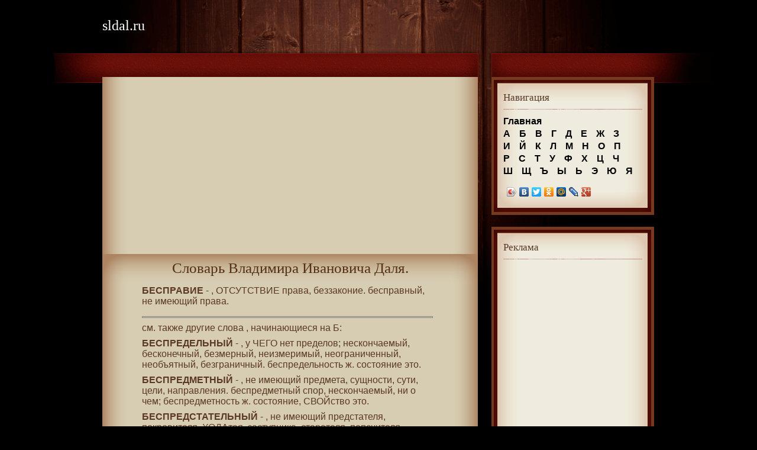

--- FILE ---
content_type: text/html
request_url: http://sldal.ru/dal/1621.html
body_size: 9711
content:
<!DOCTYPE HTML PUBLIC "-//W3C//DTD HTML 4.01 Transitional//EN">
<html><head>





<title>БЕСПРАВИЕ Словарь Даля.</title>
<meta http-equiv="Content-Type" content="text/html; charset=windows-1251">
<meta http-equiv="Content-Language" content="ru">
<meta name="Description" content="БЕСПРАВИЕ -, ОТСУТСТВИЕ права, беззаконие.">
<meta name="keywords" content="БЕСПРАВИЕ">
<base href="/">
<link rel="shortcut icon" HREF="/favicon.ico">
<link type="text/css" rel="stylesheet" media="all" href="/modules/aggregator/aggregator.css?g">
<link type="text/css" rel="stylesheet" media="all" href="/modules/book/book.css?g" >
<link type="text/css" rel="stylesheet" media="all" href="/modules/node/node.css?g" >
<link type="text/css" rel="stylesheet" media="all" href="/modules/poll/poll.css?g" >
<link type="text/css" rel="stylesheet" media="all" href="/modules/system/defaults.css?g" >
<link type="text/css" rel="stylesheet" media="all" href="/modules/system/system.css?g" >
<link type="text/css" rel="stylesheet" media="all" href="/modules/system/system-menus.css?g" >
<link type="text/css" rel="stylesheet" media="all" href="/modules/user/user.css?g" >
<link type="text/css" rel="stylesheet" media="all" href="/modules/forum/forum.css?g" >
<link type="text/css" rel="stylesheet" media="all" href="/themes/absynthe/style.css?g" >
<link type="text/css" rel="stylesheet" media="print" href="/themes/absynthe/print.css?g" >
<style type="text/css">
.menu1{
 font-family: verdana, arial, helvetica, sans serif;
 font-size:16;
 font-weight: bold;
 color:#000000;
}
</style>
</head>
<body id="home">








<div id="container">
	    <div id="header" class="clearfix">
        		<h1><a href="/" title="Словарь Владимира Ивановича Даля онлайн. Главная страница sldal.ru">sldal.ru</a></h1>
				  				    </div>
        <div id="main" class="clearfix">
    	<div id="content">
        	<div class="inner">
               	  <div id="node-1" class="node mainbg">
<br>
<div style="height: 40px;">
<script async src="//pagead2.googlesyndication.com/pagead/js/adsbygoogle.js"></script>
<!-- sldal.ru - text -->
<ins class="adsbygoogle"
     style="display:block"
     data-ad-client="ca-pub-1037222935363590"
     data-ad-slot="5112304665"
     data-ad-format="link"></ins>
<script>
(adsbygoogle = window.adsbygoogle || []).push({});
</script>
</div>


<h1 class="post" align="center">Словарь Владимира Ивановича Даля.</h1>
<div class="bottombg"><div class="buffer">
   <div align=center>
  <table width="500" border="0" cellspacing="1" cellpadding="4">
<tr align="left"><td><b>БЕСПРАВИЕ</b> - ,  ОТСУТСТВИЕ  права,  беззаконие.  бесправный,  не  имеющий  права.  </td></tr>  <tr align="left"><td><hr>см. также другие слова , начинающиеся на Б:</td></tr><tr align="left"><td><b>БЕСПРЕДЕЛЬНЫЙ</b> - ,  у  ЧЕГО  нет  пределов;  нескончаемый,   бесконечный,  безмерный,  неизмеримый,   неограниченный,   необъятный,   безграничный.  беспредельность ж. состояние это.  </td></tr><tr align="left"><td><b>БЕСПРЕДМЕТНЫЙ</b> - ,   не   имеющий   предмета,   сущности,   сути,   цели,  направления. беспредметный спор, нескончаемый, ни о чем; беспредметность  ж. состояние, СВОЙство это.  </td></tr><tr align="left"><td><b>БЕСПРЕДСТАТЕЛЬНЫЙ</b> - ,  не  имеющий  предстателя,  покровителя,  ХОДАтая,  заступника, старателя, попечителя.  </td></tr><tr align="left"><td><b>БЕСПРЕКОСЛОВНЫЙ</b> - , чуждый прекословия, спора,  возражения;  бесспорный,  безотговорочный. это  беспрекословный  исполнитель.  на  беспрекословную  истину  беспрекословно   соглашаюсь.   беспрекословность   ж.   качество  неоспоримого,  беспрекословного  дела;   беспрекословие   ср.   качество  неспорящего  ЧЕЛОВЕКа,  невозражающего.  беспрекословие  не   есть   еще  согласие.  </td></tr><tr align="left"><td><b>БЕСПРЕМЕННЫЙ</b> - , см. БЕСПЕРЕМЕННЫЙ.  </td></tr><tr align="left"><td><b>БЕСПРЕПОННЫЙ</b> - ,  беспрепятственный,  ЧЕМУ  нет  препоны,   препятствий,  затруднений, помех,  запрета,  задержек;  вольный,  свободный,  удобный,  легкий; удобоисполнимый, незатруднительный; -ность ж. качество, свойство  того, чему нет помех.  </td></tr></table></div><br><br>
<b>Для поиска статьи, наберете искомое слово или несколько его букв</b>
<br><script async src="//pagead2.googlesyndication.com/pagead/js/adsbygoogle.js"></script>
<!-- sldal.ru - full -->
<ins class="adsbygoogle"
     style="display:inline-block;width:300px;height:250px"
     data-ad-client="ca-pub-1037222935363590"
     data-ad-slot="6449437063"></ins>
<script>
(adsbygoogle = window.adsbygoogle || []).push({});
</script><br><br><div class="search-form" align="center">
<form name="poisk" method="POST" action="/dal/">
<table border="0" width="170" cellpadding="0" cellspacing="0">
<tr><td align="right"><input type=text name=slovo size=18></td>
 <td align="left"><input type=submit value="Найти"></td>
</tr></table>
</form></div>
<br>
<div align="center">


</div>
  </div>
 </div>
</div>
</div>
</div>
  <div id="sidebar">
   <div id="block-user-0" class="main">
    <div class="middle">
     <div class="bottom">
      <h2>Навигация</h2>
      <div class="content">
       <ul class="menu">
        <li class="leaf first"><a href="/" class="menu1">Главная</a></li>
        <li class="leaf first"><a href="/dal/192032032.html" class="menu1">А</a>
        &nbsp;&nbsp;&nbsp;&nbsp;<a href="/dal/193032032.html" class="menu1">Б</a>
        &nbsp;&nbsp;&nbsp;&nbsp;<a href="/dal/194032032.html" class="menu1">В</a>
        &nbsp;&nbsp;&nbsp;&nbsp;<a href="/dal/195032032.html" class="menu1">Г</a>
        &nbsp;&nbsp;&nbsp;&nbsp;<a href="/dal/196192032.html" class="menu1">Д</a>
        &nbsp;&nbsp;&nbsp;&nbsp;<a href="/dal/197032032.html" class="menu1">Е</a>
        &nbsp;&nbsp;&nbsp;&nbsp;<a href="/dal/198032032.html" class="menu1">Ж</a>
        &nbsp;&nbsp;&nbsp;&nbsp;<a href="/dal/199032032.html" class="menu1">З</a></li>
        <li class="leaf first"><a href="/dal/200032032.html" class="menu1">И</a>
        &nbsp;&nbsp;&nbsp;&nbsp;<a href="/dal/201206196.html" class="menu1">Й</a>
        &nbsp;&nbsp;&nbsp;&nbsp;<a href="/dal/202032032.html" class="menu1">К</a>
        &nbsp;&nbsp;&nbsp;&nbsp;<a href="/dal/203192193.html" class="menu1">Л</a>
        &nbsp;&nbsp;&nbsp;&nbsp;<a href="/dal/204192193.html" class="menu1">М</a>
        &nbsp;&nbsp;&nbsp;&nbsp;<a href="/dal/205032032.html" class="menu1">Н</a>
        &nbsp;&nbsp;&nbsp;&nbsp;<a href="/dal/206032032.html" class="menu1">О</a>
        &nbsp;&nbsp;&nbsp;&nbsp;<a href="/dal/207032032.html" class="menu1">П</a></li>
        <li class="leaf first"><a href="/dal/208032032.html" class="menu1">Р</a>
        &nbsp;&nbsp;&nbsp;&nbsp;<a href="/dal/209032032.html" class="menu1">С</a>
        &nbsp;&nbsp;&nbsp;&nbsp;<a href="/dal/210032032.html" class="menu1">Т</a>
        &nbsp;&nbsp;&nbsp;&nbsp;<a href="/dal/211032032.html" class="menu1">У</a>
        &nbsp;&nbsp;&nbsp;&nbsp;<a href="/dal/212032032.html" class="menu1">Ф</a>
        &nbsp;&nbsp;&nbsp;&nbsp;<a href="/dal/213032032.html" class="menu1">Х</a>
        &nbsp;&nbsp;&nbsp;&nbsp;<a href="/dal/214032032.html" class="menu1">Ц</a>
        &nbsp;&nbsp;&nbsp;&nbsp;<a href="/dal/215032032.html" class="menu1">Ч</a></li>
        <li class="leaf first"><a href="/dal/216032032.html" class="menu1">Ш</a>
        &nbsp;&nbsp;&nbsp;&nbsp;<a href="/dal/217032032.html" class="menu1">Щ</a>
        &nbsp;&nbsp;&nbsp;&nbsp;<a href="/dal/218032032.html" class="menu1">Ъ</a>
        &nbsp;&nbsp;&nbsp;&nbsp;<a href="/dal/219032032.html" class="menu1">Ы</a>
        &nbsp;&nbsp;&nbsp;&nbsp;<a href="/dal/220032032.html" class="menu1">Ь</a>
        &nbsp;&nbsp;&nbsp;&nbsp;<a href="/dal/221032032.html" class="menu1">Э</a>
        &nbsp;&nbsp;&nbsp;&nbsp;<a href="/dal/222032032.html" class="menu1">Ю</a>
        &nbsp;&nbsp;&nbsp;&nbsp;<a href="/dal/223032032.html" class="menu1">Я</a></li>
       </ul>
      </div>
<script type="text/javascript" src="http://yandex.st/share/share.js" charset="utf-8"></script><div class="yashare-auto-init" data-yashareL10n="ru" data-yashareType="icon" data-yashareQuickServices="yaru,vkontakte,facebook,twitter,odnoklassniki,moimir,lj,moikrug,gplus"></div> 

     </div>
    </div>
   </div>
   <div id="block-user-11" class="main">
    <div class="middle">
     <div class="bottom">
      <h2>Реклама</h2>
      <div class="content" align="center">
<script async src="//pagead2.googlesyndication.com/pagead/js/adsbygoogle.js"></script>
<!-- sldal.ru - right -->
<ins class="adsbygoogle"
     style="display:block"
     data-ad-client="ca-pub-1037222935363590"
     data-ad-slot="8065771064"
     data-ad-format="auto"></ins>
<script>
(adsbygoogle = window.adsbygoogle || []).push({});
</script>
<br>
  
</div>
     </div>
    </div>
   </div>
   </div>
<div id="footer">
  <div class="inner">
   <div class="lastfm">
   <p><b>Copyright &copy; 2009 - 2017 :: SlDal.ru, All Rights Reserved.</b></p>
   </div>
   <div class="recentcomments">
   <br>
   <script async="async" src="https://w.uptolike.com/widgets/v1/zp.js?pid=1656354" type="text/javascript"></script>
   
<noindex>
<!--LiveInternet counter--><script type="text/javascript"><!--
document.write("<a href='//www.liveinternet.ru/click' "+
"target=_blank><img src='//counter.yadro.ru/hit?t17.1;r"+
escape(document.referrer)+((typeof(screen)=="undefined")?"":
";s"+screen.width+"*"+screen.height+"*"+(screen.colorDepth?
screen.colorDepth:screen.pixelDepth))+";u"+escape(document.URL)+
";"+Math.random()+
"' alt='' title='LiveInternet: показано число просмотров за 24"+
" часа, посетителей за 24 часа и за сегодня' "+
"border='0' width='88' height='31'><\/a>")
//--></script><!--/LiveInternet-->
</noindex>
<br><br>
   </div>
  </div>
 </div>
</div>

</body>
</html>

--- FILE ---
content_type: text/html; charset=utf-8
request_url: https://www.google.com/recaptcha/api2/aframe
body_size: 267
content:
<!DOCTYPE HTML><html><head><meta http-equiv="content-type" content="text/html; charset=UTF-8"></head><body><script nonce="5oalzEbCuoWO48JObrqgjQ">/** Anti-fraud and anti-abuse applications only. See google.com/recaptcha */ try{var clients={'sodar':'https://pagead2.googlesyndication.com/pagead/sodar?'};window.addEventListener("message",function(a){try{if(a.source===window.parent){var b=JSON.parse(a.data);var c=clients[b['id']];if(c){var d=document.createElement('img');d.src=c+b['params']+'&rc='+(localStorage.getItem("rc::a")?sessionStorage.getItem("rc::b"):"");window.document.body.appendChild(d);sessionStorage.setItem("rc::e",parseInt(sessionStorage.getItem("rc::e")||0)+1);localStorage.setItem("rc::h",'1767984943649');}}}catch(b){}});window.parent.postMessage("_grecaptcha_ready", "*");}catch(b){}</script></body></html>

--- FILE ---
content_type: text/css
request_url: http://sldal.ru/themes/absynthe/style.css?g
body_size: 9593
content:
/*------------------------------------------------------------------------
# Absynthe - June 7, 2009
# ------------------------------------------------------------------------
# Author: Christopher Wallace
# Converted to Drupal by Neo Khuat
# Website: http://vannyneo.com  -  Email: hoainam12k@gmail.com
-------------------------------------------------------------------------*/

body { margin: 0; padding: 0; font: 12px Arial, Helvetica, sans-serif; color:#5b3825; background: black url(/themes/absynthe/images/body-bg.gif) no-repeat center top; text-align: center; line-height: 1.6em; }
a,
a:visited { color: #5b3825; text-decoration: none; padding-bottom: 3px; background:url(/themes/absynthe/images/line-separator-trans.png) repeat-x bottom left; }
a:hover,
a:active { border-bottom: 0; background: none }
a img { border:0 }
h1 { font:25px normal Georgia, "Times New Roman", Times, serif }
h2 { font:1.4em Georgia, "Times New Roman", Times, serif }
h3 { font-size:1em; margin-bottom: 0; }
fieldset { margin: 0; padding: 0; border: 0 }
pre { width: 500px; overflow-x: scroll; background-color:#DFD7C3; padding: 5px; }
label { display:block; margin: 10px 0 5px 0; }
#container { margin: 0 auto; width: 934px; text-align: left; position: relative }
#container .feed-icon { position: absolute; top: 31px; right: 0; background: url(/themes/absynthe/images/wood_rss_32x32-trans.png) no-repeat top left; display: block; width: 32px; height: 32px; text-indent: -9000px; overflow: hidden }
.navigation { margin: 20px 0; height: 27px; }
.alignleft { float:left; margin: 0 10px 10px 0; }
.alignright { float:right; margin: 0 0 10px 10px; }
.aligncenter { text-align: center; float:none }
.posted { margin-bottom: 10px; }
.download { display: inline-block; padding: 5px 10px; font:22px Georgia, "Times New Roman", Times, serif; color:#384D92; text-decoration:none; line-height: 32px; border-radius: 4px; -moz-border-radius: 4px; -webkit-border-radius: 4px }
/* header styles */
#header { text-align:left }
#header h1 { margin: 30px 0 33px 0; padding: 0; color: white; font-size: 24px; text-align: left }
#header h1 a { color: white; background: none; }
#header h1 span { color: #BF9B8F; font: italic 15px Georgia, "Times New Roman", Times, serif; border: 0; background: none; text-indent: 5px }
#header ul,
#header ul li { margin: 0; padding: 0; list-style: none; }
#header ul { height: 48px; float: left; }
#header ul li { float: left; }
#header ul li a { display: block; font: 15px "Times New Roman", Times, serif; padding: 15px 10px; color: #BF9B8F; text-decoration: none; background: none; border-bottom: 1px solid #7D160E; }
#header ul li a:hover { color: #FFFFFF; border-bottom: 1px solid #E62845; }
#header .searchbox { }
#header form { float:right; width: 260px; margin-top: 13px; background: url(/themes/absynthe/images/search-input-trans.png) no-repeat top left; }
#header fieldset { margin: 0; padding: 0; border: 0; }
#header form input#edit-search-theme-form-1 { background: none; border:none; margin: 2px 8px 0 10px; color: #cb8280; width: 150px; }
#header form input#edit-submit-1 { background:#9F3B3B; border: 1px solid #620b0b; color: #DFA7A7; }
#main { margin: 40px 0 0 0; clear: both; }
#content { display: inline; float: left; width: 635px; margin-left: 0; }
#content div.inner div.bottombg { background: transparent url(/themes/absynthe/images/post-footer.png) no-repeat bottom left; padding: 0 30px 30px 30px }
#content div.inner div.bottombg .buffer { margin-right: 10px;}
#content div.inner div.mainbg,
#comments { position: relative; background: transparent url(/themes/absynthe/images/post-middle.png) repeat-y top left; margin-bottom: 20px; }
#content div.inner h1 { margin: 0; padding:10px 10px 10px 10px; background: transparent url(/themes/absynthe/images/post-header.png) no-repeat top left; color: #532e19 }
#content div.inner h1 a,
.nonenodepage h2 { color: #532e19; border: 0; }
.nonenodepage h2 {font:25px normal Georgia, "Times New Roman", Times, serif}
#content div.inner .numbercomments { position: absolute; top: 10px; right: -15px; background: transparent url(/themes/absynthe/images/comments-trans.png) no-repeat top left; width: 70px; height: 58px; text-align: center; font: 25px Georgia, "Times New Roman", Times, serif; color: #1c3b95; line-height: 60px; }
#content div.inner .numbercomments a { color: #1c3b95; border: 0; text-indent: none; }
#content div.posted { color:#94644a; padding-bottom: 10px; }
#content .postfooter { background:url(/themes/absynthe/images/line-separator-trans.png) repeat-x top left; padding: 5px 0; }
#content .calendar { position: absolute; background:url(/themes/absynthe/images/calendar-trans.png) no-repeat top left; width: 130px; height: 180px; float: left; margin: 0; text-align: left }
#content .calendar small { font: 10px Arial, Helvetica, sans-serif; margin: 20px 0 0 20px; color: white; line-height: 1.5em; text-transform:uppercase; display: block }
#content .calendar strong { font: bold 22px Arial, Helvetica, sans-serif; color: white; margin: 0 0 0 20px; line-height: 0.9em; display: block }
#content .navigation .alignleft { margin-left: 15px }
#content .navigation .alignright { margin-right: 15px }
#home #content .navigation a { color: #E26568 }
#sidebar { float: left; width: 275px; margin-left: 23px; }
#sidebar a { background: none; }
#sidebar a:hover { text-decoration: underline }
#sidebar div.main { width: 275px; background: transparent url(/themes/absynthe/images/sidebar-middle-bg.jpg); margin-bottom: 20px; }
#sidebar div.middle { background:transparent url(/themes/absynthe/images/sidebar-top-bg.jpg) no-repeat top left; padding-top: 25px }
#sidebar div.bottom { background:transparent url(/themes/absynthe/images/sidebar-bottom-bg.jpg) no-repeat bottom left; padding: 0 20px 25px 20px }
#sidebar h2 { margin: 0 0 10px 0; padding: 0 0 10px 0; background:url(/themes/absynthe/images/line-separator-trans.png) repeat-x bottom left; }
#sidebar ul,
#sidebar ul li { margin: 0 0 0 0; padding: 0; list-style:none; }
#sidebar ul { margin: 0 0 10px 0; }
#sidebar .twitter { background: url(/themes/absynthe/images/tweet-bg-trans.png) no-repeat bottom right; min-height: 160px; margin: 0; padding-bottom: 10px; }
#sidebar .twitter li { font: 12px Georgia, "Times New Roman", Times, serif; color:#873333; margin: 0 60px 20px 0; }
#sidebar .twitter li span { font-size: 12px; color: #CF7474 }
#sidebar .twitter li:first-child { font-size: 21px; margin: 0 0 20px 0; }
.listcomments { padding: 20px 30px; margin: 0; background:url(/themes/absynthe/images/line-separator-trans.png) repeat-x bottom left; }
.listcomments strong { font:18px Georgia, "Times New Roman", Times, serif }
.listcomments .author a { color: black }
.comment-author img { float: left; margin: 0 15px 10px 0 }
#comments { padding: 15px 0 }
#comments div.comment-body { clear:both; margin: 0 0 0 64px }
#comments h2 { margin-left: 30px }
#comments h3,
#comments form { margin: 10px 0 25px 96px; }
.form-submit { background: #4c0b07; color: #FFF; border: 1px solid #763a1e }
.pager li a.active { color: #E26568 }
.pager-current { color: #FFF }
.item-list .pager li { padding: 0 }
.item-list .pager li a { padding: 0.5em }
#footer { clear: both; text-align: center; margin: 0; padding: 7px 0 0 0; list-style: none; color: white; background:url(/themes/absynthe/images/footer-inner-bg.gif); }
#footer .inner { width: 934px; text-align: left; margin: 0 auto; }
#footer h4 { margin-top: 15px; font: italic 15px Georgia, "Times New Roman", Times, serif; color:#F7E880; }
#footer h4 img { vertical-align:text-bottom }
#footer a { color:white; }
#footer a:hover { color:#FFFF66; border-bottom: 1px solid white; background: none; text-decoration: none }
#footer .lastfm { float: left; width: 650px; }
#footer #lastfmrecords { height: 200px; }
#footer #lastfmrecords,
#footer #lastfmrecords li { margin: 0; padding: 0; list-style-type: none; }
#footer #lastfmrecords li { float: left; }
#footer #lastfmrecords li a { background: none; display: block; width: 66px; height: 66px; margin: 0 20px 20px 0; }
#footer #lastfmrecords li a:hover { border: none; }
#footer #lastfmrecords li a img { border: 2px solid black; width: 64px; height: 64px }
#footer #lastfmrecords li a:hover img { border: 2px solid white; }
#footer .recentcomments { width: 250px; float: right; }
#footer .recentcomments ul,
#footer .recentcomments ul li { margin: 0; padding: 0; list-style: none; color:#ccc }
#footer .recentcomments ul a { color: white; background: none; border-bottom: 1px solid #666666 }
#footer .recentcomments ul a:hover { background: none; border-bottom: 1px solid white }
#footer .credits { clear: both; padding: 10px 0; }
.search-form { background: transparent url(/themes/absynthe/images/post-middle.png) repeat-y top left; padding: 15px }
.search-form { margin: 0; }
.nonenodepage {margin-bottom: 20px;background: transparent url(/themes/absynthe/images/post-middle.png) repeat-y top left;}
.nonenodepage .nnbottom { background: transparent url(/themes/absynthe/images/post-footer.png) no-repeat bottom left; padding: 5px 15px 30px}
.inner .box { background: transparent url(/themes/absynthe/images/post-middle.png) repeat-y top left; padding: 0 15px 15px }
/* Clear Styles */
.clearboth { clear: both }
/* Clearfix */
* html .clearfix {
    height: 1%; /* IE5-6 */
}

.clearfix {
    display: inline-block; /* IE7xhtml*/
}

html[xmlns] .clearfix {
    display: block; /* O */
}

.clearfix:after {
    clear: both;
    content: ".";
    display: block;
    height: 0;
    visibility: hidden;
    line-height: 0;
    font-size: 1px;
    overflow: hidden;
}

--- FILE ---
content_type: text/css
request_url: http://sldal.ru/themes/absynthe/print.css?g
body_size: 693
content:
body, #main, #content, #container {
	width: 100%;
	margin: 0;
	float: none;
	background: #fff url(/themes/absynthe/none);
}
#header, #sidebar, .ad, .noprint {
	display: none; 
}
body {
	font: 1em Georgia, "Times New Roman", Times, serif;
	color: #000; 
}
h1,h2,h3,h4,h5,h6 {
	font-family: Helvetica, Arial, sans-serif;
	color: #000;
}
h1 { font-size: 250%; }
h2 { font-size: 175%; }
h3 { font-size: 135%; }
h4 { font-size: 100%; font-variant: small-caps; }
h5 { font-size: 100%; }
h6 { font-size: 90%; font-style: italic; }

a:link, a:visited {
	color: #00c;
	font-weight: bold;
	text-decoration: underline; }
#content a:link:after, #content a:visited:after {
	content: " (" attr(href) ") ";
}

--- FILE ---
content_type: application/javascript;charset=utf-8
request_url: https://w.uptolike.com/widgets/v1/version.js?cb=cb__utl_cb_share_1767984941152271
body_size: 396
content:
cb__utl_cb_share_1767984941152271('1ea92d09c43527572b24fe052f11127b');